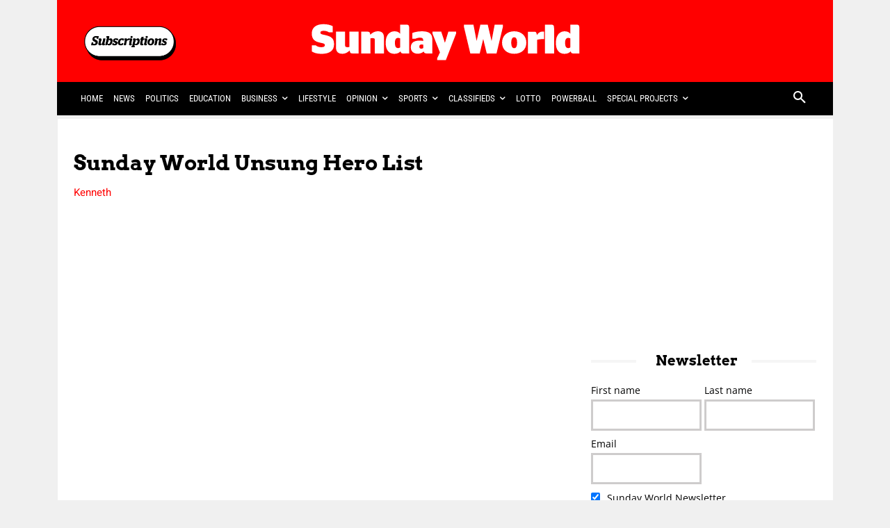

--- FILE ---
content_type: text/html; charset=utf-8
request_url: https://www.google.com/recaptcha/api2/aframe
body_size: 146
content:
<!DOCTYPE HTML><html><head><meta http-equiv="content-type" content="text/html; charset=UTF-8"></head><body><script nonce="2fNsxCQTbRB4c4me8wrThg">/** Anti-fraud and anti-abuse applications only. See google.com/recaptcha */ try{var clients={'sodar':'https://pagead2.googlesyndication.com/pagead/sodar?'};window.addEventListener("message",function(a){try{if(a.source===window.parent){var b=JSON.parse(a.data);var c=clients[b['id']];if(c){var d=document.createElement('img');d.src=c+b['params']+'&rc='+(localStorage.getItem("rc::a")?sessionStorage.getItem("rc::b"):"");window.document.body.appendChild(d);sessionStorage.setItem("rc::e",parseInt(sessionStorage.getItem("rc::e")||0)+1);localStorage.setItem("rc::h",'1766419446010');}}}catch(b){}});window.parent.postMessage("_grecaptcha_ready", "*");}catch(b){}</script></body></html>

--- FILE ---
content_type: text/css
request_url: https://sundayworld.co.za/wp-content/themes/Newspaper-child-theme/style.css?ver=10.3
body_size: 178
content:
/*
Theme Name: Newspaper Child theme of Newspaper
Theme URI: 
Description: Child theme of Newspaper theme for the Newspaper theme
Author: <a href="http://themeforest.net/user/tagDiv/portfolio">tagDiv</a>
Author URI: 
Template: Newspaper
Version: 10.3
*/

/* Generated by Orbisius Child Theme Creator (http://orbisius.com/products/wordpress-plugins/orbisius-child-theme-creator/) on Tue, 18 Feb 2020 07:45:59 +0000 */ 
/* The plugin now uses the recommended approach for loading the css files.*/

/**/

--- FILE ---
content_type: text/css
request_url: https://cdn.membrana.media/pub_styles/sun.css
body_size: -5
content:
body[ym-site-id="SUN"] .td-main-content-wrap .tdc_zone:has(div[data-ym-video-sticky-mode]) {
    z-index: auto;
}

body #td-outer-wrap:has(.membrana_reward_modal) {
    overflow: visible;
}

@media screen and (max-width: 768px) {
    body .membrana_reward_modal {
        top: 150px;
    }

    body .membrana_reward_blur {
        z-index: 2147483647;
    }

    body .td-main-content-wrap .tdc_zone:has(.membrana_reward_modal) {
        z-index: auto;
    }
}


--- FILE ---
content_type: application/javascript
request_url: https://cdn.ocmtag.com/tag/NjY4PXN0M2ILMTQ2YNgxNDY4MjE0NpqE.js
body_size: 81
content:
window['NjY4PXN0M2ILMTQ2YNgxNDY4MjE0NpqE']({"analytics":false,"consent":true,"push":"BLlMF_EVSj5VX4Umw1ekhSfngtGnXsv1erN8rYIoCvUlA37fojm-nNPjkIUm_KHyQyEUuZQh9xvI63YlRWjhtOQ","push_config":{"prompts":[{"prompt":"native","options":{"delay":null,"onclick":false,"oncustom":"showPushPrompt","onscroll":false}}]},"activityurl":"https://t.ocmthood.com/v2/activity","crashurl":"https://t.ocmhood.com/v2/crashlytics","usersurl":"https://t.ocmthood.com/v2/users"})